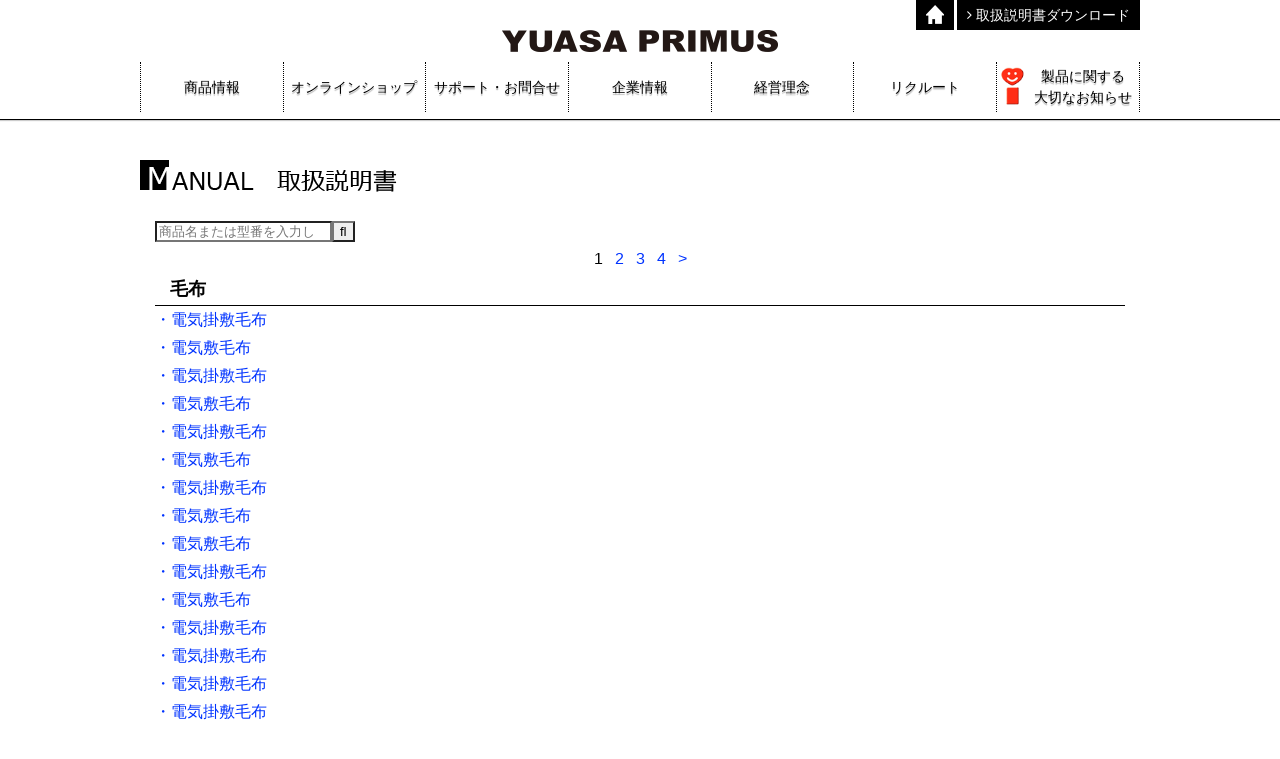

--- FILE ---
content_type: text/html; charset=UTF-8
request_url: https://www.yuasa-p.co.jp/news/type/blanket/
body_size: 5860
content:
<!DOCTYPE html>
<html dir="ltr" lang="ja"
	prefix="og: https://ogp.me/ns#" >
<head>
	<meta charset="UTF-8">
	<meta http-equiv="X-UA-Compatible" content="IE=edge">
	<meta name="viewport" content="width=device-width, initial-scale=1">
	<meta name="format-detection" content="telephone=no">
	<link rel="shortcut icon" href="https://www.yuasa-p.co.jp/wp-content/themes/yuasa/img/favicon.ico" />
	
		<!-- All in One SEO 4.3.4.1 - aioseo.com -->
		<title>毛布 | ユアサプライムス株式会社</title>
		<meta name="robots" content="max-image-preview:large" />
		<link rel="canonical" href="https://www.yuasa-p.co.jp/news/type/blanket/" />
		<link rel="next" href="https://www.yuasa-p.co.jp/news/type/blanket/page/2/" />
		<meta name="generator" content="All in One SEO (AIOSEO) 4.3.4.1 " />
		<script type="application/ld+json" class="aioseo-schema">
			{"@context":"https:\/\/schema.org","@graph":[{"@type":"BreadcrumbList","@id":"https:\/\/www.yuasa-p.co.jp\/news\/type\/blanket\/#breadcrumblist","itemListElement":[{"@type":"ListItem","@id":"https:\/\/www.yuasa-p.co.jp\/#listItem","position":1,"item":{"@type":"WebPage","@id":"https:\/\/www.yuasa-p.co.jp\/","name":"\u30db\u30fc\u30e0","description":"\u30e6\u30a2\u30b5\u30d7\u30e9\u30a4\u30e0\u30b9\u682a\u5f0f\u4f1a\u793e\u306e\u30aa\u30d5\u30a3\u30b7\u30e3\u30eb\u30b5\u30a4\u30c8\u3067\u3059\u3002YUASA\u306e\u3053\u305f\u3064\u3084\u6247\u98a8\u6a5f\u7b49\u306e\u51b7\u6696\u623f\u6a5f\u5668\u3001\u96fb\u6a5f\u88fd\u54c1\u3001\u4f4f\u5b85\u95a2\u9023\u5546\u54c1\u306a\u3069\u306e\u5378\u58f2\u3092\u3059\u308b\u30e6\u30a2\u30b5\u30d7\u30e9\u30a4\u30e0\u30b9\u306e\u30aa\u30d5\u30a3\u30b7\u30e3\u30eb\u30b5\u30a4\u30c8\u3067\u306f\u3001\u5546\u54c1\u60c5\u5831\u3001\u4f1a\u793e\u6982\u8981\u3001\u74b0\u5883\u65b9\u91dd\u3001\u304a\u554f\u3044\u5408\u308f\u305b\u306a\u3069\u3092\u63b2\u8f09\u3057\u3066\u3044\u307e\u3059\u3002","url":"https:\/\/www.yuasa-p.co.jp\/"},"nextItem":"https:\/\/www.yuasa-p.co.jp\/news\/type\/hot-carpet\/#listItem"},{"@type":"ListItem","@id":"https:\/\/www.yuasa-p.co.jp\/news\/type\/hot-carpet\/#listItem","position":2,"item":{"@type":"WebPage","@id":"https:\/\/www.yuasa-p.co.jp\/news\/type\/hot-carpet\/","name":"\u30db\u30c3\u30c8\u30ab\u30fc\u30da\u30c3\u30c8\u30fb\u6bdb\u5e03","url":"https:\/\/www.yuasa-p.co.jp\/news\/type\/hot-carpet\/"},"nextItem":"https:\/\/www.yuasa-p.co.jp\/news\/type\/blanket\/#listItem","previousItem":"https:\/\/www.yuasa-p.co.jp\/#listItem"},{"@type":"ListItem","@id":"https:\/\/www.yuasa-p.co.jp\/news\/type\/blanket\/#listItem","position":3,"item":{"@type":"WebPage","@id":"https:\/\/www.yuasa-p.co.jp\/news\/type\/blanket\/","name":"\u6bdb\u5e03","url":"https:\/\/www.yuasa-p.co.jp\/news\/type\/blanket\/"},"previousItem":"https:\/\/www.yuasa-p.co.jp\/news\/type\/hot-carpet\/#listItem"}]},{"@type":"CollectionPage","@id":"https:\/\/www.yuasa-p.co.jp\/news\/type\/blanket\/#collectionpage","url":"https:\/\/www.yuasa-p.co.jp\/news\/type\/blanket\/","name":"\u6bdb\u5e03 | \u30e6\u30a2\u30b5\u30d7\u30e9\u30a4\u30e0\u30b9\u682a\u5f0f\u4f1a\u793e","inLanguage":"ja","isPartOf":{"@id":"https:\/\/www.yuasa-p.co.jp\/#website"},"breadcrumb":{"@id":"https:\/\/www.yuasa-p.co.jp\/news\/type\/blanket\/#breadcrumblist"}},{"@type":"Organization","@id":"https:\/\/www.yuasa-p.co.jp\/#organization","name":"\u30e6\u30a2\u30b5\u30d7\u30e9\u30a4\u30e0\u30b9\u682a\u5f0f\u4f1a\u793e","url":"https:\/\/www.yuasa-p.co.jp\/"},{"@type":"WebSite","@id":"https:\/\/www.yuasa-p.co.jp\/#website","url":"https:\/\/www.yuasa-p.co.jp\/","name":"\u30e6\u30a2\u30b5\u30d7\u30e9\u30a4\u30e0\u30b9\u682a\u5f0f\u4f1a\u793e","description":"\u682a\u5f0f\u4f1a\u793e\u30e6\u30a2\u30b5\u30d7\u30e9\u30a4\u30e0\u30b9\u306e\u30aa\u30d5\u30a3\u30b7\u30e3\u30eb\u30b5\u30a4\u30c8\u3067\u3059\u3002YUASA\u306e\u3053\u305f\u3064\u3084\u6247\u98a8\u6a5f\u7b49\u306e\u51b7\u6696\u623f\u6a5f\u5668\u3001\u96fb\u6a5f\u88fd\u54c1\u3001\u4f4f\u5b85\u95a2\u9023\u5546\u54c1\u306a\u3069\u306e\u5378\u58f2\u3092\u3059\u308b\u30e6\u30a2\u30b5\u30d7\u30e9\u30a4\u30e0\u30b9\u306e\u30aa\u30d5\u30a3\u30b7\u30e3\u30eb\u30b5\u30a4\u30c8\u3067\u306f\u3001\u5546\u54c1\u60c5\u5831\u3001\u4f1a\u793e\u6982\u8981\u3001\u74b0\u5883\u65b9\u91dd\u3001\u304a\u554f\u3044\u5408\u308f\u305b\u306a\u3069\u3092\u63b2\u8f09\u3057\u3066\u3044\u307e\u3059\u3002","inLanguage":"ja","publisher":{"@id":"https:\/\/www.yuasa-p.co.jp\/#organization"}}]}
		</script>
		<!-- All in One SEO -->

<link rel='dns-prefetch' href='//ajax.googleapis.com' />
<link rel='dns-prefetch' href='//maxcdn.bootstrapcdn.com' />
<link rel="alternate" type="application/rss+xml" title="ユアサプライムス株式会社 &raquo; フィード" href="https://www.yuasa-p.co.jp/feed/" />
<link rel="alternate" type="application/rss+xml" title="ユアサプライムス株式会社 &raquo; コメントフィード" href="https://www.yuasa-p.co.jp/comments/feed/" />
<link rel="alternate" type="application/rss+xml" title="ユアサプライムス株式会社 &raquo; 毛布 種類 のフィード" href="https://www.yuasa-p.co.jp/news/type/blanket/feed/" />
<link rel='stylesheet' id='wp-block-library-css' href='https://www.yuasa-p.co.jp/wp-includes/css/dist/block-library/style.min.css?ver=6.2.8' type='text/css' media='all' />
<link rel='stylesheet' id='classic-theme-styles-css' href='https://www.yuasa-p.co.jp/wp-includes/css/classic-themes.min.css?ver=6.2.8' type='text/css' media='all' />
<style id='global-styles-inline-css' type='text/css'>
body{--wp--preset--color--black: #000000;--wp--preset--color--cyan-bluish-gray: #abb8c3;--wp--preset--color--white: #ffffff;--wp--preset--color--pale-pink: #f78da7;--wp--preset--color--vivid-red: #cf2e2e;--wp--preset--color--luminous-vivid-orange: #ff6900;--wp--preset--color--luminous-vivid-amber: #fcb900;--wp--preset--color--light-green-cyan: #7bdcb5;--wp--preset--color--vivid-green-cyan: #00d084;--wp--preset--color--pale-cyan-blue: #8ed1fc;--wp--preset--color--vivid-cyan-blue: #0693e3;--wp--preset--color--vivid-purple: #9b51e0;--wp--preset--gradient--vivid-cyan-blue-to-vivid-purple: linear-gradient(135deg,rgba(6,147,227,1) 0%,rgb(155,81,224) 100%);--wp--preset--gradient--light-green-cyan-to-vivid-green-cyan: linear-gradient(135deg,rgb(122,220,180) 0%,rgb(0,208,130) 100%);--wp--preset--gradient--luminous-vivid-amber-to-luminous-vivid-orange: linear-gradient(135deg,rgba(252,185,0,1) 0%,rgba(255,105,0,1) 100%);--wp--preset--gradient--luminous-vivid-orange-to-vivid-red: linear-gradient(135deg,rgba(255,105,0,1) 0%,rgb(207,46,46) 100%);--wp--preset--gradient--very-light-gray-to-cyan-bluish-gray: linear-gradient(135deg,rgb(238,238,238) 0%,rgb(169,184,195) 100%);--wp--preset--gradient--cool-to-warm-spectrum: linear-gradient(135deg,rgb(74,234,220) 0%,rgb(151,120,209) 20%,rgb(207,42,186) 40%,rgb(238,44,130) 60%,rgb(251,105,98) 80%,rgb(254,248,76) 100%);--wp--preset--gradient--blush-light-purple: linear-gradient(135deg,rgb(255,206,236) 0%,rgb(152,150,240) 100%);--wp--preset--gradient--blush-bordeaux: linear-gradient(135deg,rgb(254,205,165) 0%,rgb(254,45,45) 50%,rgb(107,0,62) 100%);--wp--preset--gradient--luminous-dusk: linear-gradient(135deg,rgb(255,203,112) 0%,rgb(199,81,192) 50%,rgb(65,88,208) 100%);--wp--preset--gradient--pale-ocean: linear-gradient(135deg,rgb(255,245,203) 0%,rgb(182,227,212) 50%,rgb(51,167,181) 100%);--wp--preset--gradient--electric-grass: linear-gradient(135deg,rgb(202,248,128) 0%,rgb(113,206,126) 100%);--wp--preset--gradient--midnight: linear-gradient(135deg,rgb(2,3,129) 0%,rgb(40,116,252) 100%);--wp--preset--duotone--dark-grayscale: url('#wp-duotone-dark-grayscale');--wp--preset--duotone--grayscale: url('#wp-duotone-grayscale');--wp--preset--duotone--purple-yellow: url('#wp-duotone-purple-yellow');--wp--preset--duotone--blue-red: url('#wp-duotone-blue-red');--wp--preset--duotone--midnight: url('#wp-duotone-midnight');--wp--preset--duotone--magenta-yellow: url('#wp-duotone-magenta-yellow');--wp--preset--duotone--purple-green: url('#wp-duotone-purple-green');--wp--preset--duotone--blue-orange: url('#wp-duotone-blue-orange');--wp--preset--font-size--small: 13px;--wp--preset--font-size--medium: 20px;--wp--preset--font-size--large: 36px;--wp--preset--font-size--x-large: 42px;--wp--preset--spacing--20: 0.44rem;--wp--preset--spacing--30: 0.67rem;--wp--preset--spacing--40: 1rem;--wp--preset--spacing--50: 1.5rem;--wp--preset--spacing--60: 2.25rem;--wp--preset--spacing--70: 3.38rem;--wp--preset--spacing--80: 5.06rem;--wp--preset--shadow--natural: 6px 6px 9px rgba(0, 0, 0, 0.2);--wp--preset--shadow--deep: 12px 12px 50px rgba(0, 0, 0, 0.4);--wp--preset--shadow--sharp: 6px 6px 0px rgba(0, 0, 0, 0.2);--wp--preset--shadow--outlined: 6px 6px 0px -3px rgba(255, 255, 255, 1), 6px 6px rgba(0, 0, 0, 1);--wp--preset--shadow--crisp: 6px 6px 0px rgba(0, 0, 0, 1);}:where(.is-layout-flex){gap: 0.5em;}body .is-layout-flow > .alignleft{float: left;margin-inline-start: 0;margin-inline-end: 2em;}body .is-layout-flow > .alignright{float: right;margin-inline-start: 2em;margin-inline-end: 0;}body .is-layout-flow > .aligncenter{margin-left: auto !important;margin-right: auto !important;}body .is-layout-constrained > .alignleft{float: left;margin-inline-start: 0;margin-inline-end: 2em;}body .is-layout-constrained > .alignright{float: right;margin-inline-start: 2em;margin-inline-end: 0;}body .is-layout-constrained > .aligncenter{margin-left: auto !important;margin-right: auto !important;}body .is-layout-constrained > :where(:not(.alignleft):not(.alignright):not(.alignfull)){max-width: var(--wp--style--global--content-size);margin-left: auto !important;margin-right: auto !important;}body .is-layout-constrained > .alignwide{max-width: var(--wp--style--global--wide-size);}body .is-layout-flex{display: flex;}body .is-layout-flex{flex-wrap: wrap;align-items: center;}body .is-layout-flex > *{margin: 0;}:where(.wp-block-columns.is-layout-flex){gap: 2em;}.has-black-color{color: var(--wp--preset--color--black) !important;}.has-cyan-bluish-gray-color{color: var(--wp--preset--color--cyan-bluish-gray) !important;}.has-white-color{color: var(--wp--preset--color--white) !important;}.has-pale-pink-color{color: var(--wp--preset--color--pale-pink) !important;}.has-vivid-red-color{color: var(--wp--preset--color--vivid-red) !important;}.has-luminous-vivid-orange-color{color: var(--wp--preset--color--luminous-vivid-orange) !important;}.has-luminous-vivid-amber-color{color: var(--wp--preset--color--luminous-vivid-amber) !important;}.has-light-green-cyan-color{color: var(--wp--preset--color--light-green-cyan) !important;}.has-vivid-green-cyan-color{color: var(--wp--preset--color--vivid-green-cyan) !important;}.has-pale-cyan-blue-color{color: var(--wp--preset--color--pale-cyan-blue) !important;}.has-vivid-cyan-blue-color{color: var(--wp--preset--color--vivid-cyan-blue) !important;}.has-vivid-purple-color{color: var(--wp--preset--color--vivid-purple) !important;}.has-black-background-color{background-color: var(--wp--preset--color--black) !important;}.has-cyan-bluish-gray-background-color{background-color: var(--wp--preset--color--cyan-bluish-gray) !important;}.has-white-background-color{background-color: var(--wp--preset--color--white) !important;}.has-pale-pink-background-color{background-color: var(--wp--preset--color--pale-pink) !important;}.has-vivid-red-background-color{background-color: var(--wp--preset--color--vivid-red) !important;}.has-luminous-vivid-orange-background-color{background-color: var(--wp--preset--color--luminous-vivid-orange) !important;}.has-luminous-vivid-amber-background-color{background-color: var(--wp--preset--color--luminous-vivid-amber) !important;}.has-light-green-cyan-background-color{background-color: var(--wp--preset--color--light-green-cyan) !important;}.has-vivid-green-cyan-background-color{background-color: var(--wp--preset--color--vivid-green-cyan) !important;}.has-pale-cyan-blue-background-color{background-color: var(--wp--preset--color--pale-cyan-blue) !important;}.has-vivid-cyan-blue-background-color{background-color: var(--wp--preset--color--vivid-cyan-blue) !important;}.has-vivid-purple-background-color{background-color: var(--wp--preset--color--vivid-purple) !important;}.has-black-border-color{border-color: var(--wp--preset--color--black) !important;}.has-cyan-bluish-gray-border-color{border-color: var(--wp--preset--color--cyan-bluish-gray) !important;}.has-white-border-color{border-color: var(--wp--preset--color--white) !important;}.has-pale-pink-border-color{border-color: var(--wp--preset--color--pale-pink) !important;}.has-vivid-red-border-color{border-color: var(--wp--preset--color--vivid-red) !important;}.has-luminous-vivid-orange-border-color{border-color: var(--wp--preset--color--luminous-vivid-orange) !important;}.has-luminous-vivid-amber-border-color{border-color: var(--wp--preset--color--luminous-vivid-amber) !important;}.has-light-green-cyan-border-color{border-color: var(--wp--preset--color--light-green-cyan) !important;}.has-vivid-green-cyan-border-color{border-color: var(--wp--preset--color--vivid-green-cyan) !important;}.has-pale-cyan-blue-border-color{border-color: var(--wp--preset--color--pale-cyan-blue) !important;}.has-vivid-cyan-blue-border-color{border-color: var(--wp--preset--color--vivid-cyan-blue) !important;}.has-vivid-purple-border-color{border-color: var(--wp--preset--color--vivid-purple) !important;}.has-vivid-cyan-blue-to-vivid-purple-gradient-background{background: var(--wp--preset--gradient--vivid-cyan-blue-to-vivid-purple) !important;}.has-light-green-cyan-to-vivid-green-cyan-gradient-background{background: var(--wp--preset--gradient--light-green-cyan-to-vivid-green-cyan) !important;}.has-luminous-vivid-amber-to-luminous-vivid-orange-gradient-background{background: var(--wp--preset--gradient--luminous-vivid-amber-to-luminous-vivid-orange) !important;}.has-luminous-vivid-orange-to-vivid-red-gradient-background{background: var(--wp--preset--gradient--luminous-vivid-orange-to-vivid-red) !important;}.has-very-light-gray-to-cyan-bluish-gray-gradient-background{background: var(--wp--preset--gradient--very-light-gray-to-cyan-bluish-gray) !important;}.has-cool-to-warm-spectrum-gradient-background{background: var(--wp--preset--gradient--cool-to-warm-spectrum) !important;}.has-blush-light-purple-gradient-background{background: var(--wp--preset--gradient--blush-light-purple) !important;}.has-blush-bordeaux-gradient-background{background: var(--wp--preset--gradient--blush-bordeaux) !important;}.has-luminous-dusk-gradient-background{background: var(--wp--preset--gradient--luminous-dusk) !important;}.has-pale-ocean-gradient-background{background: var(--wp--preset--gradient--pale-ocean) !important;}.has-electric-grass-gradient-background{background: var(--wp--preset--gradient--electric-grass) !important;}.has-midnight-gradient-background{background: var(--wp--preset--gradient--midnight) !important;}.has-small-font-size{font-size: var(--wp--preset--font-size--small) !important;}.has-medium-font-size{font-size: var(--wp--preset--font-size--medium) !important;}.has-large-font-size{font-size: var(--wp--preset--font-size--large) !important;}.has-x-large-font-size{font-size: var(--wp--preset--font-size--x-large) !important;}
.wp-block-navigation a:where(:not(.wp-element-button)){color: inherit;}
:where(.wp-block-columns.is-layout-flex){gap: 2em;}
.wp-block-pullquote{font-size: 1.5em;line-height: 1.6;}
</style>
<link rel='stylesheet' id='style-css' href='https://www.yuasa-p.co.jp/wp-content/themes/yuasa/style.css?20241203013108' type='text/css' media='screen,print' />
<link rel='stylesheet' id='font-awesome-css' href='https://maxcdn.bootstrapcdn.com/font-awesome/4.5.0/css/font-awesome.min.css' type='text/css' media='screen,print' />
<script type='text/javascript' src='https://ajax.googleapis.com/ajax/libs/jquery/1.11.2/jquery.min.js' id='jquery-js'></script>
<link rel="https://api.w.org/" href="https://www.yuasa-p.co.jp/wp-json/" /><link rel="EditURI" type="application/rsd+xml" title="RSD" href="https://www.yuasa-p.co.jp/xmlrpc.php?rsd" />
		<style type="text/css" id="wp-custom-css">
			input[type="text"],
input[type="email"],
select,
textarea {
	max-width: 100%;
}

@media (max-width: 768px) {
	.contact-form select {
	  width: 100%;
  }
}
		</style>
		</head>

<body class="archive tax-type term-blanket term-33" id="top">

<!-- Google tag (gtag.js) -->
<script async src="https://www.googletagmanager.com/gtag/js?id=G-WDPJ9P6QV2"></script>
<script>
	window.dataLayer = window.dataLayer || [];
	function gtag(){dataLayer.push(arguments);}
	gtag('js', new Date());

	gtag('config', 'G-WDPJ9P6QV2');
	gtag('config', 'UA-81300014-1');
</script>



<div class="wrap">

	
	<div class="site-main" id="sb-site">

		<header id="header" class="header">
		<div class="header-inner">
			<div class="header-menu">
			<ul>
				<li>
				<a href="https://www.yuasa-p.co.jp/"><img src="https://www.yuasa-p.co.jp/wp-content/themes/yuasa/img/home.png" alt="home"></a>
				</li>
								<li>
				<a href="https://www.yuasa-p.co.jp/manual/"><i class="fa fa-angle-right"></i> 取扱説明書ダウンロード</a>
				</li>
			</ul>
			</div>
			<h1>
			<a href="https://www.yuasa-p.co.jp/">
				<img src="https://www.yuasa-p.co.jp/wp-content/themes/yuasa/img/logo.png" alt="YUASA PRIMUS">
			</a>
			</h1>
			<nav>
			<div class="gnav">
				<ul class="main-menu">
				<li><span><span>商品情報</span></span>
					<ul class="sub-menu">
					<li><a href="https://www.yuasa-p.co.jp/proinfo/">アイテム情報</a></li>
					<li><a href="https://www.yuasa-p.co.jp/items/">カタログ</a></li>
					<!--<li><a href="http://www.yuasa-p.co.jp/oneplus/" target="_blank">YUASA 1+（ワンプラス）</a></li>-->
					<li><a href="https://www.yuasa-p.com/shopbrand/ct231" target="_blank">YUASA扇風機</a></li>
					<li><a href="https://www.yuasa-p.com/shopbrand/ct13" target="_blank">YUASA電気暖房</a></li>
					<li><a href="https://www.yuasa-p.com/shopbrand/ct23" target="_blank">YUASA調理家電</a></li>
					<li><a href="https://www.yuasa-p.com/shopbrand/ct288" target="_blank">YUASAくらしの家電</a></li>
					<!--<li><a href="https://www.yuasa-p.co.jp/kotoba_de_fan">新着情報</a></li>-->
					</ul>
				</li>
				<li><a href="https://www.yuasa-p.co.jp/online-shopping/"><span>オンラインショップ</span></a></li>
				<li><span><span>サポート・お問合せ</span></span>
					<ul class="sub-menu">
					<li><a href="https://www.yuasa-p.co.jp/contact/">商品に関するお問合せ</a></li>
					<li><a href="https://www.yuasa-p.co.jp/contact/">新規取引・その他のお問合せ</a></li>
					<li><a href="https://www.yuasa-p.co.jp/manual/">取扱説明書</a></li>
					</ul>
				</li>
				<li><span><span>企業情報</span></span>
					<ul class="sub-menu">
					<li><a href="https://www.yuasa-p.co.jp/company/">会社概要</a></li>
					<li><a href="http://www.yuasa.co.jp/privacypolicy.html#pv" target="_blank">個人情報の取扱について</a></li>
					<li><a href="https://www.yuasa-p.co.jp/access/">アクセス</a></li>
					</ul>
				</li>
				<li><span><span>経営理念</span></span>
					<ul class="sub-menu">
					<li><a href="https://www.yuasa-p.co.jp/corporate-philosophy/">品質方針</a></li>
					<li><a href="https://www.yuasa-p.co.jp/environmental-policy/">環境方針</a></li>
					<li><a href="https://www.yuasa-p.co.jp/policyoncustomerharassment/">カスタマーハラスメントに対する基本方針方針</a></li>
					</ul>
				</li>
				<li><a href="https://www.yuasa-p.co.jp/recruit/"><span>リクルート</span></a></li>
				<li><a class="icon_info" href="https://www.yuasa-p.co.jp/company/#1"><span>製品に関する<br />大切なお知らせ</span></a></li>
				</ul>
			</div>
			</nav>
		</div>
		</header>

<div class="container">
  <div class="content">
    <main>

      <article class="post-18893 item type-item status-publish hentry type-hotcarpet type-hot-carpet type-blanket">

        <div class="manual">

          <h2><img src="https://www.yuasa-p.co.jp/wp-content/themes/yuasa/img/manual.png" alt="MANUAL 取扱説明書"></h2>

          <div class="content-inner">
            <div class="search-area">
              <div class="search">
                <form class="search-form" action="https://www.yuasa-p.co.jp" method="get" role="search">
                  <input type="search" title="検索：" name="s" value="" placeholder="商品名または型番を入力してください" /><input class="search-submit" type="submit" value="&#xf002" />
                </form>
              </div>
            </div>
            <div class="pagenation"><ul><li class="current"><span>1</span></li><li><a href="https://www.yuasa-p.co.jp/news/type/blanket/page/2/">2</a></li><li><a href="https://www.yuasa-p.co.jp/news/type/blanket/page/3/">3</a></li><li><a href="https://www.yuasa-p.co.jp/news/type/blanket/page/4/">4</a></li><li class="next"><a href="https://www.yuasa-p.co.jp/news/type/blanket/page/2/">></a></li></ul></div>            <h3>毛布</h3>
            <ul>
                            <li>
                <a href="" target="_blank">
                  ・電気掛敷毛布                </a>
              </li>
                            <li>
                <a href="" target="_blank">
                  ・電気敷毛布                </a>
              </li>
                            <li>
                <a href="" target="_blank">
                  ・電気掛敷毛布                </a>
              </li>
                            <li>
                <a href="" target="_blank">
                  ・電気敷毛布                </a>
              </li>
                            <li>
                <a href="" target="_blank">
                  ・電気掛敷毛布                </a>
              </li>
                            <li>
                <a href="" target="_blank">
                  ・電気敷毛布                </a>
              </li>
                            <li>
                <a href="" target="_blank">
                  ・電気掛敷毛布                </a>
              </li>
                            <li>
                <a href="" target="_blank">
                  ・電気敷毛布                </a>
              </li>
                            <li>
                <a href="" target="_blank">
                  ・電気敷毛布                </a>
              </li>
                            <li>
                <a href="" target="_blank">
                  ・電気掛敷毛布                </a>
              </li>
                            <li>
                <a href="" target="_blank">
                  ・電気敷毛布                </a>
              </li>
                            <li>
                <a href="" target="_blank">
                  ・電気掛敷毛布                </a>
              </li>
                            <li>
                <a href="" target="_blank">
                  ・電気掛敷毛布                </a>
              </li>
                            <li>
                <a href="" target="_blank">
                  ・電気掛敷毛布                </a>
              </li>
                            <li>
                <a href="" target="_blank">
                  ・電気掛敷毛布                </a>
              </li>
                          </ul>
            <div class="pagenation"><ul><li class="current"><span>1</span></li><li><a href="https://www.yuasa-p.co.jp/news/type/blanket/page/2/">2</a></li><li><a href="https://www.yuasa-p.co.jp/news/type/blanket/page/3/">3</a></li><li><a href="https://www.yuasa-p.co.jp/news/type/blanket/page/4/">4</a></li><li class="next"><a href="https://www.yuasa-p.co.jp/news/type/blanket/page/2/">></a></li></ul></div>          </div>

        </div>

      </article>

    </main>
  </div>

</div>

    <footer>
      <div id="footer" class="footer">
        <div class="pagetop">
          <a href="#top"></a>
        </div>
        <div class="footer-inner">
          <div class="footer-menu">
            <ul>
              <li><a href="https://www.yuasa-p.co.jp/">HOME</a></li>
              <li><a href="https://www.yuasa-p.co.jp/company/">会社概要</a></li>
              <li><a href="https://www.yuasa-p.co.jp/access/">アクセス</a></li>
              <li><a href="https://www.yuasa-p.co.jp/items/">商品情報</a></li>
              <li><a href="https://www.yuasa-p.co.jp/environmental-policy/">環境方針</a></li>
              <li><a href="https://www.yuasa-p.co.jp/corporate-philosophy/">経営理念・品質方針</a></li>
              <li><a href="https://www.yuasa-p.co.jp/contact/">お問い合わせ</a></li>
              <li><a href="http://www.yuasa.co.jp/privacypolicy.html#pv" target="_blank">個人情報の取扱いについて</a></li>
			  <li><a href="https://www.yuasa-p.co.jp/policyoncustomerharassment/">カスタマーハラスメントに対する基本方針</a></li>
            </ul>
          </div>
        </div>
        <div class="copyright">
          <p>Copyright&copy;2016 YUASA PRIMUS Co., Ltd. All Rights Reserved.</p>
        </div>
      </div>
    </footer>

  </div>

  
</div>

<script type='text/javascript' src='https://www.yuasa-p.co.jp/wp-content/themes/yuasa/js/common.js?20241127084623' id='common-js-js'></script>

</body>
</html>
